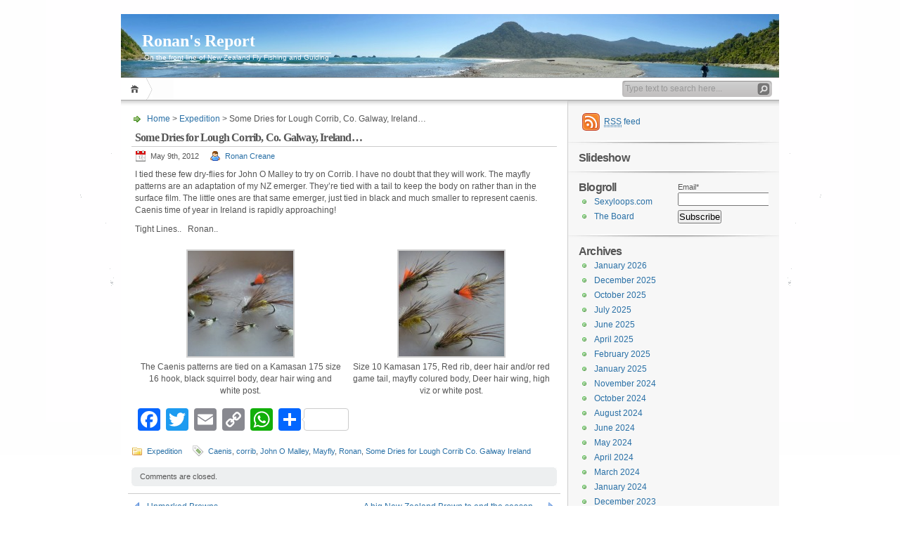

--- FILE ---
content_type: text/html; charset=UTF-8
request_url: https://www.sexyloops.com/blog/2012/05/09/some-dries-for-lough-corrib-co-galway-ireland/
body_size: 46499
content:
<!DOCTYPE html PUBLIC "-//W3C//DTD XHTML 1.1//EN" "http://www.w3.org/TR/xhtml11/DTD/xhtml11.dtd">

<html xmlns="http://www.w3.org/1999/xhtml">
<head profile="http://gmpg.org/xfn/11">
	<meta http-equiv="Content-Type" content="text/html; charset=UTF-8" />
	<meta http-equiv="X-UA-Compatible" content="IE=EmulateIE7" />

	<title>Ronan&#039;s Report &raquo; Some Dries for Lough Corrib, Co. Galway, Ireland&#8230;</title>
	<link rel="alternate" type="application/rss+xml" title="RSS 2.0 - all posts" href="https://www.sexyloops.com/blog/feed/" />
	<link rel="alternate" type="application/rss+xml" title="RSS 2.0 - all comments" href="https://www.sexyloops.com/blog/comments/feed/" />
	<link rel="pingback" href="https://www.sexyloops.com/blog/xmlrpc.php" />

	<!-- style START -->
	<!-- default style -->
	<style type="text/css" media="screen">@import url( https://www.sexyloops.com/blog/wp-content/themes/inove/style.css );</style>
	<!-- for translations -->
		<!--[if IE]>
		<link rel="stylesheet" href="https://www.sexyloops.com/blog/wp-content/themes/inove/ie.css" type="text/css" media="screen" />
	<![endif]-->
	<!-- style END -->

	<!-- script START -->
	<script type="text/javascript" src="https://www.sexyloops.com/blog/wp-content/themes/inove/js/base.js"></script>
	<script type="text/javascript" src="https://www.sexyloops.com/blog/wp-content/themes/inove/js/menu.js"></script>
	<!-- script END -->

	<meta name='robots' content='max-image-preview:large' />
<link rel='dns-prefetch' href='//static.addtoany.com' />
<link rel="alternate" type="application/rss+xml" title="Ronan&#039;s Report &raquo; Some Dries for Lough Corrib, Co. Galway, Ireland&#8230; Comments Feed" href="https://www.sexyloops.com/blog/2012/05/09/some-dries-for-lough-corrib-co-galway-ireland/feed/" />
<script type="text/javascript">
/* <![CDATA[ */
window._wpemojiSettings = {"baseUrl":"https:\/\/s.w.org\/images\/core\/emoji\/15.0.3\/72x72\/","ext":".png","svgUrl":"https:\/\/s.w.org\/images\/core\/emoji\/15.0.3\/svg\/","svgExt":".svg","source":{"concatemoji":"https:\/\/www.sexyloops.com\/blog\/wp-includes\/js\/wp-emoji-release.min.js?ver=6.5.7"}};
/*! This file is auto-generated */
!function(i,n){var o,s,e;function c(e){try{var t={supportTests:e,timestamp:(new Date).valueOf()};sessionStorage.setItem(o,JSON.stringify(t))}catch(e){}}function p(e,t,n){e.clearRect(0,0,e.canvas.width,e.canvas.height),e.fillText(t,0,0);var t=new Uint32Array(e.getImageData(0,0,e.canvas.width,e.canvas.height).data),r=(e.clearRect(0,0,e.canvas.width,e.canvas.height),e.fillText(n,0,0),new Uint32Array(e.getImageData(0,0,e.canvas.width,e.canvas.height).data));return t.every(function(e,t){return e===r[t]})}function u(e,t,n){switch(t){case"flag":return n(e,"\ud83c\udff3\ufe0f\u200d\u26a7\ufe0f","\ud83c\udff3\ufe0f\u200b\u26a7\ufe0f")?!1:!n(e,"\ud83c\uddfa\ud83c\uddf3","\ud83c\uddfa\u200b\ud83c\uddf3")&&!n(e,"\ud83c\udff4\udb40\udc67\udb40\udc62\udb40\udc65\udb40\udc6e\udb40\udc67\udb40\udc7f","\ud83c\udff4\u200b\udb40\udc67\u200b\udb40\udc62\u200b\udb40\udc65\u200b\udb40\udc6e\u200b\udb40\udc67\u200b\udb40\udc7f");case"emoji":return!n(e,"\ud83d\udc26\u200d\u2b1b","\ud83d\udc26\u200b\u2b1b")}return!1}function f(e,t,n){var r="undefined"!=typeof WorkerGlobalScope&&self instanceof WorkerGlobalScope?new OffscreenCanvas(300,150):i.createElement("canvas"),a=r.getContext("2d",{willReadFrequently:!0}),o=(a.textBaseline="top",a.font="600 32px Arial",{});return e.forEach(function(e){o[e]=t(a,e,n)}),o}function t(e){var t=i.createElement("script");t.src=e,t.defer=!0,i.head.appendChild(t)}"undefined"!=typeof Promise&&(o="wpEmojiSettingsSupports",s=["flag","emoji"],n.supports={everything:!0,everythingExceptFlag:!0},e=new Promise(function(e){i.addEventListener("DOMContentLoaded",e,{once:!0})}),new Promise(function(t){var n=function(){try{var e=JSON.parse(sessionStorage.getItem(o));if("object"==typeof e&&"number"==typeof e.timestamp&&(new Date).valueOf()<e.timestamp+604800&&"object"==typeof e.supportTests)return e.supportTests}catch(e){}return null}();if(!n){if("undefined"!=typeof Worker&&"undefined"!=typeof OffscreenCanvas&&"undefined"!=typeof URL&&URL.createObjectURL&&"undefined"!=typeof Blob)try{var e="postMessage("+f.toString()+"("+[JSON.stringify(s),u.toString(),p.toString()].join(",")+"));",r=new Blob([e],{type:"text/javascript"}),a=new Worker(URL.createObjectURL(r),{name:"wpTestEmojiSupports"});return void(a.onmessage=function(e){c(n=e.data),a.terminate(),t(n)})}catch(e){}c(n=f(s,u,p))}t(n)}).then(function(e){for(var t in e)n.supports[t]=e[t],n.supports.everything=n.supports.everything&&n.supports[t],"flag"!==t&&(n.supports.everythingExceptFlag=n.supports.everythingExceptFlag&&n.supports[t]);n.supports.everythingExceptFlag=n.supports.everythingExceptFlag&&!n.supports.flag,n.DOMReady=!1,n.readyCallback=function(){n.DOMReady=!0}}).then(function(){return e}).then(function(){var e;n.supports.everything||(n.readyCallback(),(e=n.source||{}).concatemoji?t(e.concatemoji):e.wpemoji&&e.twemoji&&(t(e.twemoji),t(e.wpemoji)))}))}((window,document),window._wpemojiSettings);
/* ]]> */
</script>
<style id='wp-emoji-styles-inline-css' type='text/css'>

	img.wp-smiley, img.emoji {
		display: inline !important;
		border: none !important;
		box-shadow: none !important;
		height: 1em !important;
		width: 1em !important;
		margin: 0 0.07em !important;
		vertical-align: -0.1em !important;
		background: none !important;
		padding: 0 !important;
	}
</style>
<link rel='stylesheet' id='wp-block-library-css' href='https://www.sexyloops.com/blog/wp-includes/css/dist/block-library/style.min.css?ver=6.5.7' type='text/css' media='all' />
<style id='classic-theme-styles-inline-css' type='text/css'>
/*! This file is auto-generated */
.wp-block-button__link{color:#fff;background-color:#32373c;border-radius:9999px;box-shadow:none;text-decoration:none;padding:calc(.667em + 2px) calc(1.333em + 2px);font-size:1.125em}.wp-block-file__button{background:#32373c;color:#fff;text-decoration:none}
</style>
<style id='global-styles-inline-css' type='text/css'>
body{--wp--preset--color--black: #000000;--wp--preset--color--cyan-bluish-gray: #abb8c3;--wp--preset--color--white: #ffffff;--wp--preset--color--pale-pink: #f78da7;--wp--preset--color--vivid-red: #cf2e2e;--wp--preset--color--luminous-vivid-orange: #ff6900;--wp--preset--color--luminous-vivid-amber: #fcb900;--wp--preset--color--light-green-cyan: #7bdcb5;--wp--preset--color--vivid-green-cyan: #00d084;--wp--preset--color--pale-cyan-blue: #8ed1fc;--wp--preset--color--vivid-cyan-blue: #0693e3;--wp--preset--color--vivid-purple: #9b51e0;--wp--preset--gradient--vivid-cyan-blue-to-vivid-purple: linear-gradient(135deg,rgba(6,147,227,1) 0%,rgb(155,81,224) 100%);--wp--preset--gradient--light-green-cyan-to-vivid-green-cyan: linear-gradient(135deg,rgb(122,220,180) 0%,rgb(0,208,130) 100%);--wp--preset--gradient--luminous-vivid-amber-to-luminous-vivid-orange: linear-gradient(135deg,rgba(252,185,0,1) 0%,rgba(255,105,0,1) 100%);--wp--preset--gradient--luminous-vivid-orange-to-vivid-red: linear-gradient(135deg,rgba(255,105,0,1) 0%,rgb(207,46,46) 100%);--wp--preset--gradient--very-light-gray-to-cyan-bluish-gray: linear-gradient(135deg,rgb(238,238,238) 0%,rgb(169,184,195) 100%);--wp--preset--gradient--cool-to-warm-spectrum: linear-gradient(135deg,rgb(74,234,220) 0%,rgb(151,120,209) 20%,rgb(207,42,186) 40%,rgb(238,44,130) 60%,rgb(251,105,98) 80%,rgb(254,248,76) 100%);--wp--preset--gradient--blush-light-purple: linear-gradient(135deg,rgb(255,206,236) 0%,rgb(152,150,240) 100%);--wp--preset--gradient--blush-bordeaux: linear-gradient(135deg,rgb(254,205,165) 0%,rgb(254,45,45) 50%,rgb(107,0,62) 100%);--wp--preset--gradient--luminous-dusk: linear-gradient(135deg,rgb(255,203,112) 0%,rgb(199,81,192) 50%,rgb(65,88,208) 100%);--wp--preset--gradient--pale-ocean: linear-gradient(135deg,rgb(255,245,203) 0%,rgb(182,227,212) 50%,rgb(51,167,181) 100%);--wp--preset--gradient--electric-grass: linear-gradient(135deg,rgb(202,248,128) 0%,rgb(113,206,126) 100%);--wp--preset--gradient--midnight: linear-gradient(135deg,rgb(2,3,129) 0%,rgb(40,116,252) 100%);--wp--preset--font-size--small: 13px;--wp--preset--font-size--medium: 20px;--wp--preset--font-size--large: 36px;--wp--preset--font-size--x-large: 42px;--wp--preset--spacing--20: 0.44rem;--wp--preset--spacing--30: 0.67rem;--wp--preset--spacing--40: 1rem;--wp--preset--spacing--50: 1.5rem;--wp--preset--spacing--60: 2.25rem;--wp--preset--spacing--70: 3.38rem;--wp--preset--spacing--80: 5.06rem;--wp--preset--shadow--natural: 6px 6px 9px rgba(0, 0, 0, 0.2);--wp--preset--shadow--deep: 12px 12px 50px rgba(0, 0, 0, 0.4);--wp--preset--shadow--sharp: 6px 6px 0px rgba(0, 0, 0, 0.2);--wp--preset--shadow--outlined: 6px 6px 0px -3px rgba(255, 255, 255, 1), 6px 6px rgba(0, 0, 0, 1);--wp--preset--shadow--crisp: 6px 6px 0px rgba(0, 0, 0, 1);}:where(.is-layout-flex){gap: 0.5em;}:where(.is-layout-grid){gap: 0.5em;}body .is-layout-flex{display: flex;}body .is-layout-flex{flex-wrap: wrap;align-items: center;}body .is-layout-flex > *{margin: 0;}body .is-layout-grid{display: grid;}body .is-layout-grid > *{margin: 0;}:where(.wp-block-columns.is-layout-flex){gap: 2em;}:where(.wp-block-columns.is-layout-grid){gap: 2em;}:where(.wp-block-post-template.is-layout-flex){gap: 1.25em;}:where(.wp-block-post-template.is-layout-grid){gap: 1.25em;}.has-black-color{color: var(--wp--preset--color--black) !important;}.has-cyan-bluish-gray-color{color: var(--wp--preset--color--cyan-bluish-gray) !important;}.has-white-color{color: var(--wp--preset--color--white) !important;}.has-pale-pink-color{color: var(--wp--preset--color--pale-pink) !important;}.has-vivid-red-color{color: var(--wp--preset--color--vivid-red) !important;}.has-luminous-vivid-orange-color{color: var(--wp--preset--color--luminous-vivid-orange) !important;}.has-luminous-vivid-amber-color{color: var(--wp--preset--color--luminous-vivid-amber) !important;}.has-light-green-cyan-color{color: var(--wp--preset--color--light-green-cyan) !important;}.has-vivid-green-cyan-color{color: var(--wp--preset--color--vivid-green-cyan) !important;}.has-pale-cyan-blue-color{color: var(--wp--preset--color--pale-cyan-blue) !important;}.has-vivid-cyan-blue-color{color: var(--wp--preset--color--vivid-cyan-blue) !important;}.has-vivid-purple-color{color: var(--wp--preset--color--vivid-purple) !important;}.has-black-background-color{background-color: var(--wp--preset--color--black) !important;}.has-cyan-bluish-gray-background-color{background-color: var(--wp--preset--color--cyan-bluish-gray) !important;}.has-white-background-color{background-color: var(--wp--preset--color--white) !important;}.has-pale-pink-background-color{background-color: var(--wp--preset--color--pale-pink) !important;}.has-vivid-red-background-color{background-color: var(--wp--preset--color--vivid-red) !important;}.has-luminous-vivid-orange-background-color{background-color: var(--wp--preset--color--luminous-vivid-orange) !important;}.has-luminous-vivid-amber-background-color{background-color: var(--wp--preset--color--luminous-vivid-amber) !important;}.has-light-green-cyan-background-color{background-color: var(--wp--preset--color--light-green-cyan) !important;}.has-vivid-green-cyan-background-color{background-color: var(--wp--preset--color--vivid-green-cyan) !important;}.has-pale-cyan-blue-background-color{background-color: var(--wp--preset--color--pale-cyan-blue) !important;}.has-vivid-cyan-blue-background-color{background-color: var(--wp--preset--color--vivid-cyan-blue) !important;}.has-vivid-purple-background-color{background-color: var(--wp--preset--color--vivid-purple) !important;}.has-black-border-color{border-color: var(--wp--preset--color--black) !important;}.has-cyan-bluish-gray-border-color{border-color: var(--wp--preset--color--cyan-bluish-gray) !important;}.has-white-border-color{border-color: var(--wp--preset--color--white) !important;}.has-pale-pink-border-color{border-color: var(--wp--preset--color--pale-pink) !important;}.has-vivid-red-border-color{border-color: var(--wp--preset--color--vivid-red) !important;}.has-luminous-vivid-orange-border-color{border-color: var(--wp--preset--color--luminous-vivid-orange) !important;}.has-luminous-vivid-amber-border-color{border-color: var(--wp--preset--color--luminous-vivid-amber) !important;}.has-light-green-cyan-border-color{border-color: var(--wp--preset--color--light-green-cyan) !important;}.has-vivid-green-cyan-border-color{border-color: var(--wp--preset--color--vivid-green-cyan) !important;}.has-pale-cyan-blue-border-color{border-color: var(--wp--preset--color--pale-cyan-blue) !important;}.has-vivid-cyan-blue-border-color{border-color: var(--wp--preset--color--vivid-cyan-blue) !important;}.has-vivid-purple-border-color{border-color: var(--wp--preset--color--vivid-purple) !important;}.has-vivid-cyan-blue-to-vivid-purple-gradient-background{background: var(--wp--preset--gradient--vivid-cyan-blue-to-vivid-purple) !important;}.has-light-green-cyan-to-vivid-green-cyan-gradient-background{background: var(--wp--preset--gradient--light-green-cyan-to-vivid-green-cyan) !important;}.has-luminous-vivid-amber-to-luminous-vivid-orange-gradient-background{background: var(--wp--preset--gradient--luminous-vivid-amber-to-luminous-vivid-orange) !important;}.has-luminous-vivid-orange-to-vivid-red-gradient-background{background: var(--wp--preset--gradient--luminous-vivid-orange-to-vivid-red) !important;}.has-very-light-gray-to-cyan-bluish-gray-gradient-background{background: var(--wp--preset--gradient--very-light-gray-to-cyan-bluish-gray) !important;}.has-cool-to-warm-spectrum-gradient-background{background: var(--wp--preset--gradient--cool-to-warm-spectrum) !important;}.has-blush-light-purple-gradient-background{background: var(--wp--preset--gradient--blush-light-purple) !important;}.has-blush-bordeaux-gradient-background{background: var(--wp--preset--gradient--blush-bordeaux) !important;}.has-luminous-dusk-gradient-background{background: var(--wp--preset--gradient--luminous-dusk) !important;}.has-pale-ocean-gradient-background{background: var(--wp--preset--gradient--pale-ocean) !important;}.has-electric-grass-gradient-background{background: var(--wp--preset--gradient--electric-grass) !important;}.has-midnight-gradient-background{background: var(--wp--preset--gradient--midnight) !important;}.has-small-font-size{font-size: var(--wp--preset--font-size--small) !important;}.has-medium-font-size{font-size: var(--wp--preset--font-size--medium) !important;}.has-large-font-size{font-size: var(--wp--preset--font-size--large) !important;}.has-x-large-font-size{font-size: var(--wp--preset--font-size--x-large) !important;}
.wp-block-navigation a:where(:not(.wp-element-button)){color: inherit;}
:where(.wp-block-post-template.is-layout-flex){gap: 1.25em;}:where(.wp-block-post-template.is-layout-grid){gap: 1.25em;}
:where(.wp-block-columns.is-layout-flex){gap: 2em;}:where(.wp-block-columns.is-layout-grid){gap: 2em;}
.wp-block-pullquote{font-size: 1.5em;line-height: 1.6;}
</style>
<link rel='stylesheet' id='email-subscribers-css' href='https://www.sexyloops.com/blog/wp-content/plugins/email-subscribers/lite/public/css/email-subscribers-public.css?ver=5.7.16' type='text/css' media='all' />
<link rel='stylesheet' id='wphi-style-css' href='https://www.sexyloops.com/blog/wp-content/plugins/wp-header-images/css/front-styles.css?ver=1768991287' type='text/css' media='all' />
<link rel='stylesheet' id='addtoany-css' href='https://www.sexyloops.com/blog/wp-content/plugins/add-to-any/addtoany.min.css?ver=1.16' type='text/css' media='all' />
<script type="text/javascript" id="addtoany-core-js-before">
/* <![CDATA[ */
window.a2a_config=window.a2a_config||{};a2a_config.callbacks=[];a2a_config.overlays=[];a2a_config.templates={};
/* ]]> */
</script>
<script type="text/javascript" async src="https://static.addtoany.com/menu/page.js" id="addtoany-core-js"></script>
<script type="text/javascript" src="https://www.sexyloops.com/blog/wp-includes/js/jquery/jquery.min.js?ver=3.7.1" id="jquery-core-js"></script>
<script type="text/javascript" src="https://www.sexyloops.com/blog/wp-includes/js/jquery/jquery-migrate.min.js?ver=3.4.1" id="jquery-migrate-js"></script>
<script type="text/javascript" async src="https://www.sexyloops.com/blog/wp-content/plugins/add-to-any/addtoany.min.js?ver=1.1" id="addtoany-jquery-js"></script>
<link rel="https://api.w.org/" href="https://www.sexyloops.com/blog/wp-json/" /><link rel="alternate" type="application/json" href="https://www.sexyloops.com/blog/wp-json/wp/v2/posts/2951" /><link rel="EditURI" type="application/rsd+xml" title="RSD" href="https://www.sexyloops.com/blog/xmlrpc.php?rsd" />
<meta name="generator" content="WordPress 6.5.7" />
<link rel="canonical" href="https://www.sexyloops.com/blog/2012/05/09/some-dries-for-lough-corrib-co-galway-ireland/" />
<link rel='shortlink' href='https://www.sexyloops.com/blog/?p=2951' />
<link rel="alternate" type="application/json+oembed" href="https://www.sexyloops.com/blog/wp-json/oembed/1.0/embed?url=https%3A%2F%2Fwww.sexyloops.com%2Fblog%2F2012%2F05%2F09%2Fsome-dries-for-lough-corrib-co-galway-ireland%2F" />
<link rel="alternate" type="text/xml+oembed" href="https://www.sexyloops.com/blog/wp-json/oembed/1.0/embed?url=https%3A%2F%2Fwww.sexyloops.com%2Fblog%2F2012%2F05%2F09%2Fsome-dries-for-lough-corrib-co-galway-ireland%2F&#038;format=xml" />
<style type="text/css"></style><!-- Analytics by WP Statistics v14.6.0 - https://wp-statistics.com/ -->
</head>


<body>
<!-- wrap START -->
<div id="wrap">

<!-- container START -->
<div id="container"  >

<!-- header START -->
<div id="header">

	<!-- banner START -->
		<!-- banner END -->

	<div id="caption">
		<h1 id="title"><a href="https://www.sexyloops.com/blog/">Ronan&#039;s Report</a></h1>
		<div id="tagline">On the front line of New Zealand Fly Fishing and Guiding</div>
	</div>

	<div class="fixed"></div>
</div>
<!-- header END -->

<!-- navigation START -->
<div id="navigation">
	<!-- menus START -->
	<ul id="menus">
		<li class="page_item"><a class="home" title="Home" href="https://www.sexyloops.com/blog/">Home</a></li>
				<li><a class="lastmenu" href="javascript:void(0);"></a></li>
	</ul>
	<!-- menus END -->

	<!-- searchbox START -->
	<div id="searchbox">
					<form action="https://www.sexyloops.com/blog" method="get">
				<div class="content">
					<input type="text" class="textfield" name="s" size="24" value="" />
					<input type="submit" class="button" value="" />
				</div>
			</form>
			</div>
<script type="text/javascript">
//<![CDATA[
	var searchbox = MGJS.$("searchbox");
	var searchtxt = MGJS.getElementsByClassName("textfield", "input", searchbox)[0];
	var searchbtn = MGJS.getElementsByClassName("button", "input", searchbox)[0];
	var tiptext = "Type text to search here...";
	if(searchtxt.value == "" || searchtxt.value == tiptext) {
		searchtxt.className += " searchtip";
		searchtxt.value = tiptext;
	}
	searchtxt.onfocus = function(e) {
		if(searchtxt.value == tiptext) {
			searchtxt.value = "";
			searchtxt.className = searchtxt.className.replace(" searchtip", "");
		}
	}
	searchtxt.onblur = function(e) {
		if(searchtxt.value == "") {
			searchtxt.className += " searchtip";
			searchtxt.value = tiptext;
		}
	}
	searchbtn.onclick = function(e) {
		if(searchtxt.value == "" || searchtxt.value == tiptext) {
			return false;
		}
	}
//]]>
</script>
	<!-- searchbox END -->

	<div class="fixed"></div>
</div>
<!-- navigation END -->

<!-- content START -->
<div id="content">

	<!-- main START -->
	<div id="main">


	<div id="postpath">
		<a title="Go to homepage" href="https://www.sexyloops.com/blog/">Home</a>
		 &gt; <a href="https://www.sexyloops.com/blog/category/expedition/" rel="category tag">Expedition</a>		 &gt; Some Dries for Lough Corrib, Co. Galway, Ireland&#8230;	</div>

	<div class="post" id="post-2951">
		<h2>Some Dries for Lough Corrib, Co. Galway, Ireland&#8230;</h2>
		<div class="info">
			<span class="date">May 9th, 2012</span>
			<span class="author"><a href="https://www.sexyloops.com/blog/author/ronan/" title="Posts by Ronan Creane" rel="author">Ronan Creane</a></span>									<div class="fixed"></div>
		</div>
		<div class="content">
			<p>I tied these few dry-flies for John O Malley to try on Corrib. I have no doubt that they will work. The mayfly patterns are an adaptation of my NZ emerger. They&#8217;re tied with a tail to keep the body on rather than in the surface film. The little ones are that same emerger, just tied in black and much smaller to represent caenis. Caenis time of year in Ireland is rapidly approaching!</p>
<p>Tight Lines..   Ronan..</p>

		<style type="text/css">
			#gallery-1 {
				margin: auto;
			}
			#gallery-1 .gallery-item {
				float: left;
				margin-top: 10px;
				text-align: center;
				width: 50%;
			}
			#gallery-1 img {
				border: 2px solid #cfcfcf;
			}
			#gallery-1 .gallery-caption {
				margin-left: 0;
			}
			/* see gallery_shortcode() in wp-includes/media.php */
		</style>
		<div id='gallery-1' class='gallery galleryid-2951 gallery-columns-2 gallery-size-thumbnail'><dl class='gallery-item'>
			<dt class='gallery-icon landscape'>
				<a href='https://www.sexyloops.com/blog/wp-content/uploads/2012/05/Flies-002_1024x768.jpg'><img decoding="async" width="150" height="150" src="https://www.sexyloops.com/blog/wp-content/uploads/2012/05/Flies-002_1024x768-150x150.jpg" class="attachment-thumbnail size-thumbnail" alt="" aria-describedby="gallery-1-2952" /></a>
			</dt>
				<dd class='wp-caption-text gallery-caption' id='gallery-1-2952'>
				The Caenis patterns are tied on a Kamasan 175 size 16 hook, black squirrel body, dear hair wing and white post.
				</dd></dl><dl class='gallery-item'>
			<dt class='gallery-icon landscape'>
				<a href='https://www.sexyloops.com/blog/wp-content/uploads/2012/05/Flies-005_1024x768.jpg'><img decoding="async" width="150" height="150" src="https://www.sexyloops.com/blog/wp-content/uploads/2012/05/Flies-005_1024x768-150x150.jpg" class="attachment-thumbnail size-thumbnail" alt="" aria-describedby="gallery-1-2953" /></a>
			</dt>
				<dd class='wp-caption-text gallery-caption' id='gallery-1-2953'>
				Size 10 Kamasan 175, Red rib, deer hair and/or red game tail, mayfly colured body, Deer hair wing, high viz or white post.
				</dd></dl><br style="clear: both" />
		</div>

<div class="addtoany_share_save_container addtoany_content addtoany_content_bottom"><div class="a2a_kit a2a_kit_size_32 addtoany_list" data-a2a-url="https://www.sexyloops.com/blog/2012/05/09/some-dries-for-lough-corrib-co-galway-ireland/" data-a2a-title="Some Dries for Lough Corrib, Co. Galway, Ireland…"><a class="a2a_button_facebook" href="https://www.addtoany.com/add_to/facebook?linkurl=https%3A%2F%2Fwww.sexyloops.com%2Fblog%2F2012%2F05%2F09%2Fsome-dries-for-lough-corrib-co-galway-ireland%2F&amp;linkname=Some%20Dries%20for%20Lough%20Corrib%2C%20Co.%20Galway%2C%20Ireland%E2%80%A6" title="Facebook" rel="nofollow noopener" target="_blank"></a><a class="a2a_button_twitter" href="https://www.addtoany.com/add_to/twitter?linkurl=https%3A%2F%2Fwww.sexyloops.com%2Fblog%2F2012%2F05%2F09%2Fsome-dries-for-lough-corrib-co-galway-ireland%2F&amp;linkname=Some%20Dries%20for%20Lough%20Corrib%2C%20Co.%20Galway%2C%20Ireland%E2%80%A6" title="Twitter" rel="nofollow noopener" target="_blank"></a><a class="a2a_button_email" href="https://www.addtoany.com/add_to/email?linkurl=https%3A%2F%2Fwww.sexyloops.com%2Fblog%2F2012%2F05%2F09%2Fsome-dries-for-lough-corrib-co-galway-ireland%2F&amp;linkname=Some%20Dries%20for%20Lough%20Corrib%2C%20Co.%20Galway%2C%20Ireland%E2%80%A6" title="Email" rel="nofollow noopener" target="_blank"></a><a class="a2a_button_copy_link" href="https://www.addtoany.com/add_to/copy_link?linkurl=https%3A%2F%2Fwww.sexyloops.com%2Fblog%2F2012%2F05%2F09%2Fsome-dries-for-lough-corrib-co-galway-ireland%2F&amp;linkname=Some%20Dries%20for%20Lough%20Corrib%2C%20Co.%20Galway%2C%20Ireland%E2%80%A6" title="Copy Link" rel="nofollow noopener" target="_blank"></a><a class="a2a_button_whatsapp" href="https://www.addtoany.com/add_to/whatsapp?linkurl=https%3A%2F%2Fwww.sexyloops.com%2Fblog%2F2012%2F05%2F09%2Fsome-dries-for-lough-corrib-co-galway-ireland%2F&amp;linkname=Some%20Dries%20for%20Lough%20Corrib%2C%20Co.%20Galway%2C%20Ireland%E2%80%A6" title="WhatsApp" rel="nofollow noopener" target="_blank"></a><a class="a2a_dd a2a_counter addtoany_share_save addtoany_share" href="https://www.addtoany.com/share"></a></div></div>			<div class="fixed"></div>
		</div>
		<div class="under">
			<span class="categories">Categories: </span><span><a href="https://www.sexyloops.com/blog/category/expedition/" rel="category tag">Expedition</a></span>			<span class="tags">Tags: </span><span><a href="https://www.sexyloops.com/blog/tag/caenis/" rel="tag">Caenis</a>, <a href="https://www.sexyloops.com/blog/tag/corrib/" rel="tag">corrib</a>, <a href="https://www.sexyloops.com/blog/tag/john-o-malley/" rel="tag">John O Malley</a>, <a href="https://www.sexyloops.com/blog/tag/mayfly/" rel="tag">Mayfly</a>, <a href="https://www.sexyloops.com/blog/tag/ronan/" rel="tag">Ronan</a>, <a href="https://www.sexyloops.com/blog/tag/some-dries-for-lough-corrib-co-galway-ireland/" rel="tag">Some Dries for Lough Corrib Co. Galway Ireland</a></span>		</div>
	</div>

	<!-- related posts START -->
		<!-- related posts END -->

	<script type="text/javascript" src="https://www.sexyloops.com/blog/wp-content/themes/inove/js/comment.js"></script>




	<div class="messagebox">
		Comments are closed.	</div>

	<div id="postnavi">
		<span class="prev"><a href="https://www.sexyloops.com/blog/2012/05/17/unmarked-browns/" rel="next">Unmarked Browns&#8230;</a></span>
		<span class="next"><a href="https://www.sexyloops.com/blog/2012/05/07/a-big-new-zealand-brown-to-end-the-season/" rel="prev">A big New Zealand Brown to end the season&#8230;</a></span>
		<div class="fixed"></div>
	</div>


	</div>
	<!-- main END -->

	
<!-- sidebar START -->
<div id="sidebar">

<!-- sidebar north START -->
<div id="northsidebar" class="sidebar">

	<!-- feeds -->
	<div class="widget widget_feeds">
		<div class="content">
			<div id="subscribe">
				<a rel="external nofollow" id="feedrss" title="Subscribe to this blog..." href="https://www.sexyloops.com/blog/feed/"><abbr title="Really Simple Syndication">RSS</abbr> feed</a>
									<ul id="feed_readers">
						<li id="google_reader"><a rel="external nofollow" class="reader" title="Subscribe with Google" href="http://fusion.google.com/add?feedurl=https://www.sexyloops.com/blog/feed/"><span>Google</span></a></li>
						<li id="youdao_reader"><a rel="external nofollow" class="reader" title="Subscribe with Youdao" href="http://reader.youdao.com/#url=https://www.sexyloops.com/blog/feed/"><span>Youdao</span></a></li>
						<li id="xianguo_reader"><a rel="external nofollow" class="reader" title="Subscribe with Xian Guo" href="http://www.xianguo.com/subscribe.php?url=https://www.sexyloops.com/blog/feed/"><span>Xian Guo</span></a></li>
						<li id="zhuaxia_reader"><a rel="external nofollow" class="reader" title="Subscribe with Zhua Xia" href="http://www.zhuaxia.com/add_channel.php?url=https://www.sexyloops.com/blog/feed/"><span>Zhua Xia</span></a></li>
						<li id="yahoo_reader"><a rel="external nofollow" class="reader" title="Subscribe with My Yahoo!"	href="http://add.my.yahoo.com/rss?url=https://www.sexyloops.com/blog/feed/"><span>My Yahoo!</span></a></li>
						<li id="newsgator_reader"><a rel="external nofollow" class="reader" title="Subscribe with newsgator"	href="http://www.newsgator.com/ngs/subscriber/subfext.aspx?url=https://www.sexyloops.com/blog/feed/"><span>newsgator</span></a></li>
						<li id="bloglines_reader"><a rel="external nofollow" class="reader" title="Subscribe with Bloglines"	href="http://www.bloglines.com/sub/https://www.sexyloops.com/blog/feed/"><span>Bloglines</span></a></li>
						<li id="inezha_reader"><a rel="external nofollow" class="reader" title="Subscribe with iNezha"	href="http://inezha.com/add?url=https://www.sexyloops.com/blog/feed/"><span>iNezha</span></a></li>
					</ul>
							</div>
						<div class="fixed"></div>
		</div>
	</div>

	<!-- showcase -->
	
<div id="slideshowwidget-2" class="widget SlideshowWidget"><h3>Slideshow</h3><!-- WordPress Slideshow - No slideshows available --></div></div>
<!-- sidebar north END -->

<div id="centersidebar">

	<!-- sidebar east START -->
	<div id="eastsidebar" class="sidebar">
	<div id="email-subscribers-form-3" class="widget widget_email-subscribers-form"><div class="emaillist" id="es_form_f0-p2951-n1"><form action="/blog/2012/05/09/some-dries-for-lough-corrib-co-galway-ireland/#es_form_f0-p2951-n1" method="post" class="es_subscription_form es_shortcode_form  es_ajax_subscription_form" id="es_subscription_form_6970aa37b9d42" data-source="ig-es" data-form-id="0"><div class="es-field-wrap"><label>Email*<br /><input class="es_required_field es_txt_email ig_es_form_field_email" type="email" name="esfpx_email" value="" placeholder="" required="required" /></label></div><input type="hidden" name="esfpx_form_id" value="0" /><input type="hidden" name="es" value="subscribe" />
			<input type="hidden" name="esfpx_es_form_identifier" value="f0-p2951-n1" />
			<input type="hidden" name="esfpx_es_email_page" value="2951" />
			<input type="hidden" name="esfpx_es_email_page_url" value="https://www.sexyloops.com/blog/2012/05/09/some-dries-for-lough-corrib-co-galway-ireland/" />
			<input type="hidden" name="esfpx_status" value="Unconfirmed" />
			<input type="hidden" name="esfpx_es-subscribe" id="es-subscribe-6970aa37b9d42" value="880dbf4a1a" />
			<label style="position:absolute;top:-99999px;left:-99999px;z-index:-99;" aria-hidden="true"><span hidden>Please leave this field empty.</span><input type="email" name="esfpx_es_hp_email" class="es_required_field" tabindex="-1" autocomplete="-1" value="" /></label><input type="submit" name="submit" class="es_subscription_form_submit es_submit_button es_textbox_button" id="es_subscription_form_submit_6970aa37b9d42" value="Subscribe" /><span class="es_spinner_image" id="spinner-image"><img src="https://www.sexyloops.com/blog/wp-content/plugins/email-subscribers/lite/public/images/spinner.gif" alt="Loading" /></span></form><span class="es_subscription_message " id="es_subscription_message_6970aa37b9d42"></span></div></div>	</div>
	<!-- sidebar east END -->

	<!-- sidebar west START -->
	<div id="westsidebar" class="sidebar">
	
		<!-- blogroll -->
		<div class="widget widget_links">
			<h3>Blogroll</h3>
			<ul>
				<li><a href="http://www.sexyloops.com/" rel="me" title="The Sexyloops main site">Sexyloops.com</a></li>
<li><a href="http://www.sexyloops.co.uk/theboard/" title="The Board">The Board</a></li>
			</ul>
		</div>

		</div>
	<!-- sidebar west END -->
	<div class="fixed"></div>
</div>

<!-- sidebar south START -->
<div id="southsidebar" class="sidebar">

	<!-- archives -->
	<div class="widget">
		<h3>Archives</h3>
					<ul>
					<li><a href='https://www.sexyloops.com/blog/2026/01/'>January 2026</a></li>
	<li><a href='https://www.sexyloops.com/blog/2025/12/'>December 2025</a></li>
	<li><a href='https://www.sexyloops.com/blog/2025/10/'>October 2025</a></li>
	<li><a href='https://www.sexyloops.com/blog/2025/07/'>July 2025</a></li>
	<li><a href='https://www.sexyloops.com/blog/2025/06/'>June 2025</a></li>
	<li><a href='https://www.sexyloops.com/blog/2025/04/'>April 2025</a></li>
	<li><a href='https://www.sexyloops.com/blog/2025/02/'>February 2025</a></li>
	<li><a href='https://www.sexyloops.com/blog/2025/01/'>January 2025</a></li>
	<li><a href='https://www.sexyloops.com/blog/2024/11/'>November 2024</a></li>
	<li><a href='https://www.sexyloops.com/blog/2024/10/'>October 2024</a></li>
	<li><a href='https://www.sexyloops.com/blog/2024/08/'>August 2024</a></li>
	<li><a href='https://www.sexyloops.com/blog/2024/06/'>June 2024</a></li>
	<li><a href='https://www.sexyloops.com/blog/2024/05/'>May 2024</a></li>
	<li><a href='https://www.sexyloops.com/blog/2024/04/'>April 2024</a></li>
	<li><a href='https://www.sexyloops.com/blog/2024/03/'>March 2024</a></li>
	<li><a href='https://www.sexyloops.com/blog/2024/01/'>January 2024</a></li>
	<li><a href='https://www.sexyloops.com/blog/2023/12/'>December 2023</a></li>
	<li><a href='https://www.sexyloops.com/blog/2023/11/'>November 2023</a></li>
	<li><a href='https://www.sexyloops.com/blog/2023/09/'>September 2023</a></li>
	<li><a href='https://www.sexyloops.com/blog/2023/08/'>August 2023</a></li>
	<li><a href='https://www.sexyloops.com/blog/2023/06/'>June 2023</a></li>
	<li><a href='https://www.sexyloops.com/blog/2023/05/'>May 2023</a></li>
	<li><a href='https://www.sexyloops.com/blog/2023/04/'>April 2023</a></li>
	<li><a href='https://www.sexyloops.com/blog/2023/03/'>March 2023</a></li>
	<li><a href='https://www.sexyloops.com/blog/2023/02/'>February 2023</a></li>
	<li><a href='https://www.sexyloops.com/blog/2023/01/'>January 2023</a></li>
	<li><a href='https://www.sexyloops.com/blog/2022/12/'>December 2022</a></li>
	<li><a href='https://www.sexyloops.com/blog/2022/09/'>September 2022</a></li>
	<li><a href='https://www.sexyloops.com/blog/2022/07/'>July 2022</a></li>
	<li><a href='https://www.sexyloops.com/blog/2022/06/'>June 2022</a></li>
	<li><a href='https://www.sexyloops.com/blog/2022/05/'>May 2022</a></li>
	<li><a href='https://www.sexyloops.com/blog/2022/04/'>April 2022</a></li>
	<li><a href='https://www.sexyloops.com/blog/2022/02/'>February 2022</a></li>
	<li><a href='https://www.sexyloops.com/blog/2022/01/'>January 2022</a></li>
	<li><a href='https://www.sexyloops.com/blog/2021/11/'>November 2021</a></li>
	<li><a href='https://www.sexyloops.com/blog/2021/10/'>October 2021</a></li>
	<li><a href='https://www.sexyloops.com/blog/2021/08/'>August 2021</a></li>
	<li><a href='https://www.sexyloops.com/blog/2021/07/'>July 2021</a></li>
	<li><a href='https://www.sexyloops.com/blog/2021/06/'>June 2021</a></li>
	<li><a href='https://www.sexyloops.com/blog/2021/05/'>May 2021</a></li>
	<li><a href='https://www.sexyloops.com/blog/2021/04/'>April 2021</a></li>
	<li><a href='https://www.sexyloops.com/blog/2021/02/'>February 2021</a></li>
	<li><a href='https://www.sexyloops.com/blog/2021/01/'>January 2021</a></li>
	<li><a href='https://www.sexyloops.com/blog/2020/12/'>December 2020</a></li>
	<li><a href='https://www.sexyloops.com/blog/2020/10/'>October 2020</a></li>
	<li><a href='https://www.sexyloops.com/blog/2020/09/'>September 2020</a></li>
	<li><a href='https://www.sexyloops.com/blog/2020/08/'>August 2020</a></li>
	<li><a href='https://www.sexyloops.com/blog/2020/07/'>July 2020</a></li>
	<li><a href='https://www.sexyloops.com/blog/2020/06/'>June 2020</a></li>
	<li><a href='https://www.sexyloops.com/blog/2020/05/'>May 2020</a></li>
	<li><a href='https://www.sexyloops.com/blog/2020/04/'>April 2020</a></li>
	<li><a href='https://www.sexyloops.com/blog/2020/03/'>March 2020</a></li>
	<li><a href='https://www.sexyloops.com/blog/2020/02/'>February 2020</a></li>
	<li><a href='https://www.sexyloops.com/blog/2019/12/'>December 2019</a></li>
	<li><a href='https://www.sexyloops.com/blog/2019/11/'>November 2019</a></li>
	<li><a href='https://www.sexyloops.com/blog/2019/10/'>October 2019</a></li>
	<li><a href='https://www.sexyloops.com/blog/2019/09/'>September 2019</a></li>
	<li><a href='https://www.sexyloops.com/blog/2019/07/'>July 2019</a></li>
	<li><a href='https://www.sexyloops.com/blog/2019/05/'>May 2019</a></li>
	<li><a href='https://www.sexyloops.com/blog/2019/03/'>March 2019</a></li>
	<li><a href='https://www.sexyloops.com/blog/2019/02/'>February 2019</a></li>
	<li><a href='https://www.sexyloops.com/blog/2019/01/'>January 2019</a></li>
	<li><a href='https://www.sexyloops.com/blog/2018/12/'>December 2018</a></li>
	<li><a href='https://www.sexyloops.com/blog/2018/11/'>November 2018</a></li>
	<li><a href='https://www.sexyloops.com/blog/2018/10/'>October 2018</a></li>
	<li><a href='https://www.sexyloops.com/blog/2018/09/'>September 2018</a></li>
	<li><a href='https://www.sexyloops.com/blog/2018/08/'>August 2018</a></li>
	<li><a href='https://www.sexyloops.com/blog/2018/06/'>June 2018</a></li>
	<li><a href='https://www.sexyloops.com/blog/2018/05/'>May 2018</a></li>
	<li><a href='https://www.sexyloops.com/blog/2018/04/'>April 2018</a></li>
	<li><a href='https://www.sexyloops.com/blog/2018/03/'>March 2018</a></li>
	<li><a href='https://www.sexyloops.com/blog/2018/01/'>January 2018</a></li>
	<li><a href='https://www.sexyloops.com/blog/2017/12/'>December 2017</a></li>
	<li><a href='https://www.sexyloops.com/blog/2017/11/'>November 2017</a></li>
	<li><a href='https://www.sexyloops.com/blog/2017/10/'>October 2017</a></li>
	<li><a href='https://www.sexyloops.com/blog/2017/09/'>September 2017</a></li>
	<li><a href='https://www.sexyloops.com/blog/2017/08/'>August 2017</a></li>
	<li><a href='https://www.sexyloops.com/blog/2017/07/'>July 2017</a></li>
	<li><a href='https://www.sexyloops.com/blog/2017/06/'>June 2017</a></li>
	<li><a href='https://www.sexyloops.com/blog/2017/05/'>May 2017</a></li>
	<li><a href='https://www.sexyloops.com/blog/2017/03/'>March 2017</a></li>
	<li><a href='https://www.sexyloops.com/blog/2017/02/'>February 2017</a></li>
	<li><a href='https://www.sexyloops.com/blog/2017/01/'>January 2017</a></li>
	<li><a href='https://www.sexyloops.com/blog/2016/11/'>November 2016</a></li>
	<li><a href='https://www.sexyloops.com/blog/2016/10/'>October 2016</a></li>
	<li><a href='https://www.sexyloops.com/blog/2016/09/'>September 2016</a></li>
	<li><a href='https://www.sexyloops.com/blog/2016/07/'>July 2016</a></li>
	<li><a href='https://www.sexyloops.com/blog/2016/05/'>May 2016</a></li>
	<li><a href='https://www.sexyloops.com/blog/2016/04/'>April 2016</a></li>
	<li><a href='https://www.sexyloops.com/blog/2016/03/'>March 2016</a></li>
	<li><a href='https://www.sexyloops.com/blog/2016/01/'>January 2016</a></li>
	<li><a href='https://www.sexyloops.com/blog/2015/12/'>December 2015</a></li>
	<li><a href='https://www.sexyloops.com/blog/2015/11/'>November 2015</a></li>
	<li><a href='https://www.sexyloops.com/blog/2015/10/'>October 2015</a></li>
	<li><a href='https://www.sexyloops.com/blog/2015/09/'>September 2015</a></li>
	<li><a href='https://www.sexyloops.com/blog/2015/08/'>August 2015</a></li>
	<li><a href='https://www.sexyloops.com/blog/2015/06/'>June 2015</a></li>
	<li><a href='https://www.sexyloops.com/blog/2015/05/'>May 2015</a></li>
	<li><a href='https://www.sexyloops.com/blog/2015/04/'>April 2015</a></li>
	<li><a href='https://www.sexyloops.com/blog/2015/03/'>March 2015</a></li>
	<li><a href='https://www.sexyloops.com/blog/2015/02/'>February 2015</a></li>
	<li><a href='https://www.sexyloops.com/blog/2015/01/'>January 2015</a></li>
	<li><a href='https://www.sexyloops.com/blog/2014/11/'>November 2014</a></li>
	<li><a href='https://www.sexyloops.com/blog/2014/10/'>October 2014</a></li>
	<li><a href='https://www.sexyloops.com/blog/2014/09/'>September 2014</a></li>
	<li><a href='https://www.sexyloops.com/blog/2014/08/'>August 2014</a></li>
	<li><a href='https://www.sexyloops.com/blog/2014/07/'>July 2014</a></li>
	<li><a href='https://www.sexyloops.com/blog/2014/06/'>June 2014</a></li>
	<li><a href='https://www.sexyloops.com/blog/2014/05/'>May 2014</a></li>
	<li><a href='https://www.sexyloops.com/blog/2014/04/'>April 2014</a></li>
	<li><a href='https://www.sexyloops.com/blog/2014/03/'>March 2014</a></li>
	<li><a href='https://www.sexyloops.com/blog/2014/02/'>February 2014</a></li>
	<li><a href='https://www.sexyloops.com/blog/2014/01/'>January 2014</a></li>
	<li><a href='https://www.sexyloops.com/blog/2013/12/'>December 2013</a></li>
	<li><a href='https://www.sexyloops.com/blog/2013/11/'>November 2013</a></li>
	<li><a href='https://www.sexyloops.com/blog/2013/10/'>October 2013</a></li>
	<li><a href='https://www.sexyloops.com/blog/2013/09/'>September 2013</a></li>
	<li><a href='https://www.sexyloops.com/blog/2013/08/'>August 2013</a></li>
	<li><a href='https://www.sexyloops.com/blog/2013/07/'>July 2013</a></li>
	<li><a href='https://www.sexyloops.com/blog/2013/06/'>June 2013</a></li>
	<li><a href='https://www.sexyloops.com/blog/2013/05/'>May 2013</a></li>
	<li><a href='https://www.sexyloops.com/blog/2013/04/'>April 2013</a></li>
	<li><a href='https://www.sexyloops.com/blog/2013/03/'>March 2013</a></li>
	<li><a href='https://www.sexyloops.com/blog/2013/02/'>February 2013</a></li>
	<li><a href='https://www.sexyloops.com/blog/2013/01/'>January 2013</a></li>
	<li><a href='https://www.sexyloops.com/blog/2012/12/'>December 2012</a></li>
	<li><a href='https://www.sexyloops.com/blog/2012/11/'>November 2012</a></li>
	<li><a href='https://www.sexyloops.com/blog/2012/10/'>October 2012</a></li>
	<li><a href='https://www.sexyloops.com/blog/2012/09/'>September 2012</a></li>
	<li><a href='https://www.sexyloops.com/blog/2012/08/'>August 2012</a></li>
	<li><a href='https://www.sexyloops.com/blog/2012/07/'>July 2012</a></li>
	<li><a href='https://www.sexyloops.com/blog/2012/06/'>June 2012</a></li>
	<li><a href='https://www.sexyloops.com/blog/2012/05/'>May 2012</a></li>
	<li><a href='https://www.sexyloops.com/blog/2012/04/'>April 2012</a></li>
	<li><a href='https://www.sexyloops.com/blog/2012/03/'>March 2012</a></li>
	<li><a href='https://www.sexyloops.com/blog/2012/02/'>February 2012</a></li>
	<li><a href='https://www.sexyloops.com/blog/2012/01/'>January 2012</a></li>
	<li><a href='https://www.sexyloops.com/blog/2011/12/'>December 2011</a></li>
	<li><a href='https://www.sexyloops.com/blog/2011/11/'>November 2011</a></li>
	<li><a href='https://www.sexyloops.com/blog/2011/10/'>October 2011</a></li>
	<li><a href='https://www.sexyloops.com/blog/2011/09/'>September 2011</a></li>
	<li><a href='https://www.sexyloops.com/blog/2011/08/'>August 2011</a></li>
	<li><a href='https://www.sexyloops.com/blog/2011/07/'>July 2011</a></li>
	<li><a href='https://www.sexyloops.com/blog/2011/06/'>June 2011</a></li>
	<li><a href='https://www.sexyloops.com/blog/2011/05/'>May 2011</a></li>
	<li><a href='https://www.sexyloops.com/blog/2011/04/'>April 2011</a></li>
	<li><a href='https://www.sexyloops.com/blog/2011/03/'>March 2011</a></li>
	<li><a href='https://www.sexyloops.com/blog/2011/02/'>February 2011</a></li>
	<li><a href='https://www.sexyloops.com/blog/2011/01/'>January 2011</a></li>
	<li><a href='https://www.sexyloops.com/blog/2010/03/'>March 2010</a></li>
	<li><a href='https://www.sexyloops.com/blog/2010/02/'>February 2010</a></li>
	<li><a href='https://www.sexyloops.com/blog/2010/01/'>January 2010</a></li>
	<li><a href='https://www.sexyloops.com/blog/2009/12/'>December 2009</a></li>
	<li><a href='https://www.sexyloops.com/blog/2009/08/'>August 2009</a></li>
			</ul>
			</div>

	<!-- meta -->
	<div class="widget">
		<h3>Meta</h3>
		<ul>
						<li><a href="https://www.sexyloops.com/blog/wp-login.php">Log in</a></li>
		</ul>
	</div>

</div>
<!-- sidebar south END -->

</div>
<!-- sidebar END -->
	<div class="fixed"></div>
</div>
<!-- content END -->

<!-- footer START -->
<div id="footer">
	<a id="gotop" href="#" onclick="MGJS.goTop();return false;">Top</a>
	<a id="powered" href="http://wordpress.org/">WordPress</a>
	<div id="copyright">
		Copyright &copy; 2009-2026 Ronan&#039;s Report	</div>
	<div id="themeinfo">
		Theme by <a href="http://www.neoease.com/">NeoEase</a>. Valid <a href="http://validator.w3.org/check?uri=referer">XHTML 1.1</a> and <a href="http://jigsaw.w3.org/css-validator/check/referer?profile=css3">CSS 3</a>.	</div>
</div>
<!-- footer END -->

</div>
<!-- container END -->
</div>
<!-- wrap END -->

    <script type="text/javascript">
	//<![CDATA[
		function externalLinks() {
			 // Courtesy of http://www.sitepoint.com/article/standards-compliant-world/3
			 // Use rel="external" with this script to open links in a new window
			 if (!document.getElementsByTagName) return;
			 var anchors = document.getElementsByTagName("a");
			 for (var i=0; i<anchors.length; i++) {
				 var anchor = anchors[i];
				 if (anchor.getAttribute("href") && anchor.getAttribute("rel") == "external")
					 anchor.target = "_blank";
			 }
		}
		window.onload = externalLinks;
	//]]>
    </script>
<script type="text/javascript" id="email-subscribers-js-extra">
/* <![CDATA[ */
var es_data = {"messages":{"es_empty_email_notice":"Please enter email address","es_rate_limit_notice":"You need to wait for some time before subscribing again","es_single_optin_success_message":"Successfully Subscribed.","es_email_exists_notice":"Email Address already exists!","es_unexpected_error_notice":"Oops.. Unexpected error occurred.","es_invalid_email_notice":"Invalid email address","es_try_later_notice":"Please try after some time"},"es_ajax_url":"https:\/\/www.sexyloops.com\/blog\/wp-admin\/admin-ajax.php"};
/* ]]> */
</script>
<script type="text/javascript" src="https://www.sexyloops.com/blog/wp-content/plugins/email-subscribers/lite/public/js/email-subscribers-public.js?ver=5.7.16" id="email-subscribers-js"></script>
<script type="text/javascript" id="wp-statistics-tracker-js-extra">
/* <![CDATA[ */
var WP_Statistics_Tracker_Object = {"hitRequestUrl":"https:\/\/www.sexyloops.com\/blog\/wp-json\/wp-statistics\/v2\/hit?wp_statistics_hit_rest=yes&track_all=1&current_page_type=post&current_page_id=2951&search_query&page_uri=LzIwMTIvMDUvMDkvc29tZS1kcmllcy1mb3ItbG91Z2gtY29ycmliLWNvLWdhbHdheS1pcmVsYW5kLw=","keepOnlineRequestUrl":"https:\/\/www.sexyloops.com\/blog\/wp-json\/wp-statistics\/v2\/online?wp_statistics_hit_rest=yes&track_all=1&current_page_type=post&current_page_id=2951&search_query&page_uri=LzIwMTIvMDUvMDkvc29tZS1kcmllcy1mb3ItbG91Z2gtY29ycmliLWNvLWdhbHdheS1pcmVsYW5kLw=","option":{"dntEnabled":false,"cacheCompatibility":false}};
/* ]]> */
</script>
<script type="text/javascript" src="https://www.sexyloops.com/blog/wp-content/plugins/wp-statistics/assets/js/tracker.js?ver=14.6.0" id="wp-statistics-tracker-js"></script>

            <style>

                .wphi-video,
                .header_image img
                {
                                                            margin: 0 auto !important;
                }

            </style>


            
</body>
</html>

